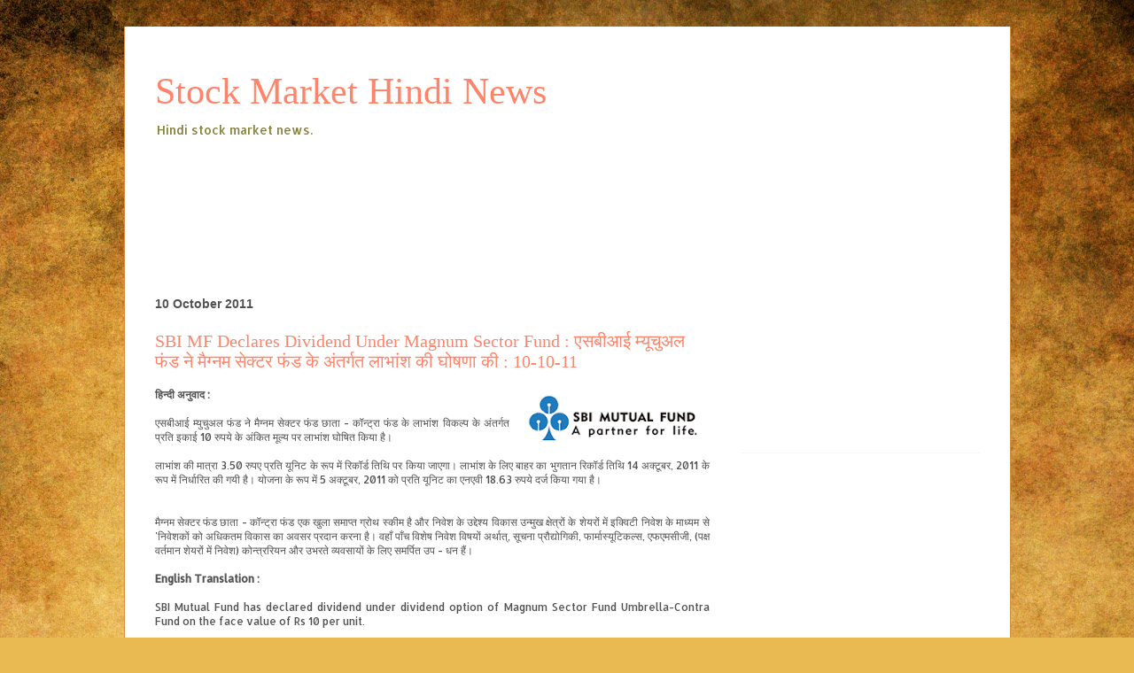

--- FILE ---
content_type: text/html; charset=UTF-8
request_url: http://hindi-stock-news.indian-commodity.com/2011/10/sbi-mf-declares-dividend-under-magnum.html
body_size: 11329
content:
<!DOCTYPE html>
<html class='v2' dir='ltr' lang='en-IN'>
<head>
<link href='https://www.blogger.com/static/v1/widgets/335934321-css_bundle_v2.css' rel='stylesheet' type='text/css'/>
<meta content='width=1100' name='viewport'/>
<meta content='text/html; charset=UTF-8' http-equiv='Content-Type'/>
<meta content='blogger' name='generator'/>
<link href='http://hindi-stock-news.indian-commodity.com/favicon.ico' rel='icon' type='image/x-icon'/>
<link href='http://hindi-stock-news.indian-commodity.com/2011/10/sbi-mf-declares-dividend-under-magnum.html' rel='canonical'/>
<link rel="alternate" type="application/atom+xml" title="Stock Market Hindi News - Atom" href="http://hindi-stock-news.indian-commodity.com/feeds/posts/default" />
<link rel="alternate" type="application/rss+xml" title="Stock Market Hindi News - RSS" href="http://hindi-stock-news.indian-commodity.com/feeds/posts/default?alt=rss" />
<link rel="service.post" type="application/atom+xml" title="Stock Market Hindi News - Atom" href="https://www.blogger.com/feeds/5088881221705991388/posts/default" />

<link rel="alternate" type="application/atom+xml" title="Stock Market Hindi News - Atom" href="http://hindi-stock-news.indian-commodity.com/feeds/3219157746145523524/comments/default" />
<!--Can't find substitution for tag [blog.ieCssRetrofitLinks]-->
<link href='https://blogger.googleusercontent.com/img/b/R29vZ2xl/AVvXsEghGPQtlD40e97P_bMpe6lytJ6BmPyJN5hk-DWx8YMoMHfL4A6MCBVnZ7idodbUKPpro1ab5zU3Eh5gQzVJILTT417Wu5pO9lOlWzTJVxhO_Hhg_KNDEzt6K35TUZmxPgXVw4m3CoPNFA/s200/sbi-mutual-fund.gif' rel='image_src'/>
<meta content='http://hindi-stock-news.indian-commodity.com/2011/10/sbi-mf-declares-dividend-under-magnum.html' property='og:url'/>
<meta content='SBI MF Declares Dividend Under Magnum Sector Fund : एसबीआई म्यूचुअल फंड ने मैग्नम सेक्टर फंड के अंतर्गत लाभांश की घोषणा की : 10-10-11' property='og:title'/>
<meta content='हिन्दी अनुवाद : एसबीआई  म्युचुअल  फंड  ने  मैग्नम  सेक्टर  फंड  छाता  - कॉन्ट्रा  फंड  के  लाभांश  विकल्प  के  अंतर्गत  प्रति  इकाई  10 रुपय...' property='og:description'/>
<meta content='https://blogger.googleusercontent.com/img/b/R29vZ2xl/AVvXsEghGPQtlD40e97P_bMpe6lytJ6BmPyJN5hk-DWx8YMoMHfL4A6MCBVnZ7idodbUKPpro1ab5zU3Eh5gQzVJILTT417Wu5pO9lOlWzTJVxhO_Hhg_KNDEzt6K35TUZmxPgXVw4m3CoPNFA/w1200-h630-p-k-no-nu/sbi-mutual-fund.gif' property='og:image'/>
<title>Stock Market Hindi News: SBI MF Declares Dividend Under Magnum Sector Fund : एसब&#2368;आई म&#2381;य&#2370;च&#2369;अल फ&#2306;ड न&#2375; म&#2376;ग&#2381;नम स&#2375;क&#2381;टर फ&#2306;ड क&#2375; अ&#2306;तर&#2381;गत ल&#2366;भ&#2366;&#2306;श क&#2368; घ&#2379;षण&#2366; क&#2368; : 10-10-11</title>
<style type='text/css'>@font-face{font-family:'Allerta';font-style:normal;font-weight:400;font-display:swap;src:url(//fonts.gstatic.com/s/allerta/v19/TwMO-IAHRlkbx940YnYXSCiN9uc.woff2)format('woff2');unicode-range:U+0000-00FF,U+0131,U+0152-0153,U+02BB-02BC,U+02C6,U+02DA,U+02DC,U+0304,U+0308,U+0329,U+2000-206F,U+20AC,U+2122,U+2191,U+2193,U+2212,U+2215,U+FEFF,U+FFFD;}</style>
<style id='page-skin-1' type='text/css'><!--
/*
-----------------------------------------------
Blogger Template Style
Name:     Ethereal
Designer: Jason Morrow
URL:      jasonmorrow.etsy.com
----------------------------------------------- */
/* Content
----------------------------------------------- */
body {
font: normal normal 12px Allerta;
color: #525252;
background: #e9ba52 url(//themes.googleusercontent.com/image?id=0BwVBOzw_-hbMN2IwNWVhMDktYzNlYy00MGY2LWI5MTYtMTQ2ZTRkMmI3YTE1) repeat fixed top center /* Credit: mammuth (http://www.istockphoto.com/googleimages.php?id=10364914&platform=blogger) */;
}
html body .content-outer {
min-width: 0;
max-width: 100%;
width: 100%;
}
a:link {
text-decoration: none;
color: #4c5435;
}
a:visited {
text-decoration: none;
color: #3c4387;
}
a:hover {
text-decoration: underline;
color: #2f86be;
}
.main-inner {
padding-top: 15px;
}
.body-fauxcolumn-outer {
background: transparent none repeat-x scroll top center;
}
.content-fauxcolumns .fauxcolumn-inner {
background: #ffffff none repeat-x scroll top left;
border-left: 1px solid #d58e3e;
border-right: 1px solid #d58e3e;
}
/* Flexible Background
----------------------------------------------- */
.content-fauxcolumn-outer .fauxborder-left {
width: 100%;
padding-left: 0;
margin-left: -0;
background-color: transparent;
background-image: none;
background-repeat: no-repeat;
background-position: left top;
}
.content-fauxcolumn-outer .fauxborder-right {
margin-right: -0;
width: 0;
background-color: transparent;
background-image: none;
background-repeat: no-repeat;
background-position: right top;
}
/* Columns
----------------------------------------------- */
.content-inner {
padding: 0;
}
/* Header
----------------------------------------------- */
.header-inner {
padding: 27px 0 3px;
}
.header-inner .section {
margin: 0 35px;
}
.Header h1 {
font: normal normal 42px Times, 'Times New Roman', FreeSerif, serif;
color: #ff846a;
}
.Header h1 a {
color: #ff846a;
}
.Header .description {
font-size: 115%;
color: #877f3c;
}
.header-inner .Header .titlewrapper,
.header-inner .Header .descriptionwrapper {
padding-left: 0;
padding-right: 0;
margin-bottom: 0;
}
/* Tabs
----------------------------------------------- */
.tabs-outer {
position: relative;
background: transparent;
}
.tabs-cap-top, .tabs-cap-bottom {
position: absolute;
width: 100%;
}
.tabs-cap-bottom {
bottom: 0;
}
.tabs-inner {
padding: 0;
}
.tabs-inner .section {
margin: 0 35px;
}
*+html body .tabs-inner .widget li {
padding: 1px;
}
.PageList {
border-bottom: 1px solid #eddc83;
}
.tabs-inner .widget li.selected a,
.tabs-inner .widget li a:hover {
position: relative;
-moz-border-radius-topleft: 5px;
-moz-border-radius-topright: 5px;
-webkit-border-top-left-radius: 5px;
-webkit-border-top-right-radius: 5px;
-goog-ms-border-top-left-radius: 5px;
-goog-ms-border-top-right-radius: 5px;
border-top-left-radius: 5px;
border-top-right-radius: 5px;
background: #ebc57a none ;
color: #4c5435;
}
.tabs-inner .widget li a {
display: inline-block;
margin: 0;
margin-right: 1px;
padding: .65em 1.5em;
font: normal normal 12px Arial, Tahoma, Helvetica, FreeSans, sans-serif;
color: #4c5435;
background-color: #ffe6af;
-moz-border-radius-topleft: 5px;
-moz-border-radius-topright: 5px;
-webkit-border-top-left-radius: 5px;
-webkit-border-top-right-radius: 5px;
-goog-ms-border-top-left-radius: 5px;
-goog-ms-border-top-right-radius: 5px;
border-top-left-radius: 5px;
border-top-right-radius: 5px;
}
/* Headings
----------------------------------------------- */
h2 {
font: normal bold 14px Verdana, Geneva, sans-serif;
color: #525252;
}
/* Widgets
----------------------------------------------- */
.main-inner .column-left-inner {
padding: 0 0 0 20px;
}
.main-inner .column-left-inner .section {
margin-right: 0;
}
.main-inner .column-right-inner {
padding: 0 20px 0 0;
}
.main-inner .column-right-inner .section {
margin-left: 0;
}
.main-inner .section {
padding: 0;
}
.main-inner .widget {
padding: 0 0 15px;
margin: 20px 0;
border-bottom: 1px solid #f6f6f6;
}
.main-inner .widget h2 {
margin: 0;
padding: .6em 0 .5em;
}
.footer-inner .widget h2 {
padding: 0 0 .4em;
}
.main-inner .widget h2 + div, .footer-inner .widget h2 + div {
padding-top: 15px;
}
.main-inner .widget .widget-content {
margin: 0;
padding: 15px 0 0;
}
.main-inner .widget ul, .main-inner .widget #ArchiveList ul.flat {
margin: -15px -15px -15px;
padding: 0;
list-style: none;
}
.main-inner .sidebar .widget h2 {
border-bottom: 1px solid transparent;
}
.main-inner .widget #ArchiveList {
margin: -15px 0 0;
}
.main-inner .widget ul li, .main-inner .widget #ArchiveList ul.flat li {
padding: .5em 15px;
text-indent: 0;
}
.main-inner .widget #ArchiveList ul li {
padding-top: .25em;
padding-bottom: .25em;
}
.main-inner .widget ul li:first-child, .main-inner .widget #ArchiveList ul.flat li:first-child {
border-top: none;
}
.main-inner .widget ul li:last-child, .main-inner .widget #ArchiveList ul.flat li:last-child {
border-bottom: none;
}
.main-inner .widget .post-body ul {
padding: 0 2.5em;
margin: .5em 0;
list-style: disc;
}
.main-inner .widget .post-body ul li {
padding: 0.25em 0;
margin-bottom: .25em;
color: #525252;
border: none;
}
.footer-inner .widget ul {
padding: 0;
list-style: none;
}
.widget .zippy {
color: #525252;
}
/* Posts
----------------------------------------------- */
.main.section {
margin: 0 20px;
}
body .main-inner .Blog {
padding: 0;
background-color: transparent;
border: none;
}
.main-inner .widget h2.date-header {
border-bottom: 1px solid transparent;
}
.date-outer {
position: relative;
margin: 15px 0 20px;
}
.date-outer:first-child {
margin-top: 0;
}
.date-posts {
clear: both;
}
.post-outer, .inline-ad {
border-bottom: 1px solid #f6f6f6;
padding: 30px 0;
}
.post-outer {
padding-bottom: 10px;
}
.post-outer:first-child {
padding-top: 0;
border-top: none;
}
.post-outer:last-child, .inline-ad:last-child {
border-bottom: none;
}
.post-body img {
padding: 8px;
}
h3.post-title, h4 {
font: normal normal 20px Times, Times New Roman, serif;
color: #ff846a;
}
h3.post-title a {
font: normal normal 20px Times, Times New Roman, serif;
color: #ff846a;
text-decoration: none;
}
h3.post-title a:hover {
color: #2f86be;
text-decoration: underline;
}
.post-header {
margin: 0 0 1.5em;
}
.post-body {
line-height: 1.4;
}
.post-footer {
margin: 1.5em 0 0;
}
#blog-pager {
padding: 15px;
}
.blog-feeds, .post-feeds {
margin: 1em 0;
text-align: center;
}
.post-outer .comments {
margin-top: 2em;
}
/* Comments
----------------------------------------------- */
.comments .comments-content .icon.blog-author {
background-repeat: no-repeat;
background-image: url([data-uri]);
}
.comments .comments-content .loadmore a {
background: #ffffff none repeat-x scroll top left;
}
.comments .comments-content .loadmore a {
border-top: 1px solid transparent;
border-bottom: 1px solid transparent;
}
.comments .comment-thread.inline-thread {
background: #ffffff none repeat-x scroll top left;
}
.comments .continue {
border-top: 2px solid transparent;
}
/* Footer
----------------------------------------------- */
.footer-inner {
padding: 30px 0;
overflow: hidden;
}
/* Mobile
----------------------------------------------- */
body.mobile  {
background-size: auto
}
.mobile .body-fauxcolumn-outer {
background: ;
}
.mobile .content-fauxcolumns .fauxcolumn-inner {
opacity: 0.75;
}
.mobile .content-fauxcolumn-outer .fauxborder-right {
margin-right: 0;
}
.mobile-link-button {
background-color: #ebc57a;
}
.mobile-link-button a:link, .mobile-link-button a:visited {
color: #4c5435;
}
.mobile-index-contents {
color: #444444;
}
.mobile .body-fauxcolumn-outer {
background-size: 100% auto;
}
.mobile .mobile-date-outer {
border-bottom: transparent;
}
.mobile .PageList {
border-bottom: none;
}
.mobile .tabs-inner .section {
margin: 0;
}
.mobile .tabs-inner .PageList .widget-content {
background: #ebc57a none;
color: #4c5435;
}
.mobile .tabs-inner .PageList .widget-content .pagelist-arrow {
border-left: 1px solid #4c5435;
}
.mobile .footer-inner {
overflow: visible;
}
body.mobile .AdSense {
margin: 0 -10px;
}

--></style>
<style id='template-skin-1' type='text/css'><!--
body {
min-width: 1001px;
}
.content-outer, .content-fauxcolumn-outer, .region-inner {
min-width: 1001px;
max-width: 1001px;
_width: 1001px;
}
.main-inner .columns {
padding-left: 0px;
padding-right: 305px;
}
.main-inner .fauxcolumn-center-outer {
left: 0px;
right: 305px;
/* IE6 does not respect left and right together */
_width: expression(this.parentNode.offsetWidth -
parseInt("0px") -
parseInt("305px") + 'px');
}
.main-inner .fauxcolumn-left-outer {
width: 0px;
}
.main-inner .fauxcolumn-right-outer {
width: 305px;
}
.main-inner .column-left-outer {
width: 0px;
right: 100%;
margin-left: -0px;
}
.main-inner .column-right-outer {
width: 305px;
margin-right: -305px;
}
#layout {
min-width: 0;
}
#layout .content-outer {
min-width: 0;
width: 800px;
}
#layout .region-inner {
min-width: 0;
width: auto;
}
body#layout div.add_widget {
padding: 8px;
}
body#layout div.add_widget a {
margin-left: 32px;
}
--></style>
<style>
    body {background-image:url(\/\/themes.googleusercontent.com\/image?id=0BwVBOzw_-hbMN2IwNWVhMDktYzNlYy00MGY2LWI5MTYtMTQ2ZTRkMmI3YTE1);}
    
@media (max-width: 200px) { body {background-image:url(\/\/themes.googleusercontent.com\/image?id=0BwVBOzw_-hbMN2IwNWVhMDktYzNlYy00MGY2LWI5MTYtMTQ2ZTRkMmI3YTE1&options=w200);}}
@media (max-width: 400px) and (min-width: 201px) { body {background-image:url(\/\/themes.googleusercontent.com\/image?id=0BwVBOzw_-hbMN2IwNWVhMDktYzNlYy00MGY2LWI5MTYtMTQ2ZTRkMmI3YTE1&options=w400);}}
@media (max-width: 800px) and (min-width: 401px) { body {background-image:url(\/\/themes.googleusercontent.com\/image?id=0BwVBOzw_-hbMN2IwNWVhMDktYzNlYy00MGY2LWI5MTYtMTQ2ZTRkMmI3YTE1&options=w800);}}
@media (max-width: 1200px) and (min-width: 801px) { body {background-image:url(\/\/themes.googleusercontent.com\/image?id=0BwVBOzw_-hbMN2IwNWVhMDktYzNlYy00MGY2LWI5MTYtMTQ2ZTRkMmI3YTE1&options=w1200);}}
/* Last tag covers anything over one higher than the previous max-size cap. */
@media (min-width: 1201px) { body {background-image:url(\/\/themes.googleusercontent.com\/image?id=0BwVBOzw_-hbMN2IwNWVhMDktYzNlYy00MGY2LWI5MTYtMTQ2ZTRkMmI3YTE1&options=w1600);}}
  </style>
<link href='https://www.blogger.com/dyn-css/authorization.css?targetBlogID=5088881221705991388&amp;zx=b276b422-3745-4f77-9ed0-1f3cb56c0436' media='none' onload='if(media!=&#39;all&#39;)media=&#39;all&#39;' rel='stylesheet'/><noscript><link href='https://www.blogger.com/dyn-css/authorization.css?targetBlogID=5088881221705991388&amp;zx=b276b422-3745-4f77-9ed0-1f3cb56c0436' rel='stylesheet'/></noscript>
<meta name='google-adsense-platform-account' content='ca-host-pub-1556223355139109'/>
<meta name='google-adsense-platform-domain' content='blogspot.com'/>

<!-- data-ad-client=ca-pub-5053228192485256 -->

</head>
<body class='loading variant-leaves1'>
<div class='navbar no-items section' id='navbar' name='Navbar'>
</div>
<div class='body-fauxcolumns'>
<div class='fauxcolumn-outer body-fauxcolumn-outer'>
<div class='cap-top'>
<div class='cap-left'></div>
<div class='cap-right'></div>
</div>
<div class='fauxborder-left'>
<div class='fauxborder-right'></div>
<div class='fauxcolumn-inner'>
</div>
</div>
<div class='cap-bottom'>
<div class='cap-left'></div>
<div class='cap-right'></div>
</div>
</div>
</div>
<div class='content'>
<div class='content-fauxcolumns'>
<div class='fauxcolumn-outer content-fauxcolumn-outer'>
<div class='cap-top'>
<div class='cap-left'></div>
<div class='cap-right'></div>
</div>
<div class='fauxborder-left'>
<div class='fauxborder-right'></div>
<div class='fauxcolumn-inner'>
</div>
</div>
<div class='cap-bottom'>
<div class='cap-left'></div>
<div class='cap-right'></div>
</div>
</div>
</div>
<div class='content-outer'>
<div class='content-cap-top cap-top'>
<div class='cap-left'></div>
<div class='cap-right'></div>
</div>
<div class='fauxborder-left content-fauxborder-left'>
<div class='fauxborder-right content-fauxborder-right'></div>
<div class='content-inner'>
<header>
<div class='header-outer'>
<div class='header-cap-top cap-top'>
<div class='cap-left'></div>
<div class='cap-right'></div>
</div>
<div class='fauxborder-left header-fauxborder-left'>
<div class='fauxborder-right header-fauxborder-right'></div>
<div class='region-inner header-inner'>
<div class='header section' id='header' name='Header'><div class='widget Header' data-version='1' id='Header1'>
<div id='header-inner'>
<div class='titlewrapper'>
<h1 class='title'>
<a href='http://hindi-stock-news.indian-commodity.com/'>
Stock Market Hindi News
</a>
</h1>
</div>
<div class='descriptionwrapper'>
<p class='description'><span>Hindi stock market news.</span></p>
</div>
</div>
</div></div>
</div>
</div>
<div class='header-cap-bottom cap-bottom'>
<div class='cap-left'></div>
<div class='cap-right'></div>
</div>
</div>
</header>
<div class='tabs-outer'>
<div class='tabs-cap-top cap-top'>
<div class='cap-left'></div>
<div class='cap-right'></div>
</div>
<div class='fauxborder-left tabs-fauxborder-left'>
<div class='fauxborder-right tabs-fauxborder-right'></div>
<div class='region-inner tabs-inner'>
<div class='tabs section' id='crosscol' name='Cross-column'><div class='widget AdSense' data-version='1' id='AdSense2'>
<div class='widget-content'>
<script type="text/javascript"><!--
google_ad_client="pub-5053228192485256";
google_ad_host="pub-1556223355139109";
google_ad_width=728;
google_ad_height=90;
google_ad_format="728x90_as";
google_ad_type="text_image";
google_ad_host_channel="0001+S0013+L0005";
google_color_border="FFFFFF";
google_color_bg="FFFFFF";
google_color_link="333333";
google_color_url="4D469C";
google_color_text="666666";
//--></script>
<script type="text/javascript"
  src="http://pagead2.googlesyndication.com/pagead/show_ads.js">
</script>
<div class='clear'></div>
</div>
</div></div>
<div class='tabs section' id='crosscol-overflow' name='Cross-Column 2'><div class='widget AdSense' data-version='1' id='AdSense3'>
<div class='widget-content'>
<script type="text/javascript"><!--
google_ad_client="pub-5053228192485256";
google_ad_host="pub-1556223355139109";
google_ad_width=728;
google_ad_height=15;
google_ad_format="728x15_0ads_al_s";
google_ad_host_channel="0001+S0020+L0001";
google_color_border="FFFFFF";
google_color_bg="FFFFFF";
google_color_link="525252";
google_color_url="4C5435";
google_color_text="525252";
//--></script>
<script type="text/javascript"
  src="http://pagead2.googlesyndication.com/pagead/show_ads.js">
</script>
<div class='clear'></div>
</div>
</div></div>
</div>
</div>
<div class='tabs-cap-bottom cap-bottom'>
<div class='cap-left'></div>
<div class='cap-right'></div>
</div>
</div>
<div class='main-outer'>
<div class='main-cap-top cap-top'>
<div class='cap-left'></div>
<div class='cap-right'></div>
</div>
<div class='fauxborder-left main-fauxborder-left'>
<div class='fauxborder-right main-fauxborder-right'></div>
<div class='region-inner main-inner'>
<div class='columns fauxcolumns'>
<div class='fauxcolumn-outer fauxcolumn-center-outer'>
<div class='cap-top'>
<div class='cap-left'></div>
<div class='cap-right'></div>
</div>
<div class='fauxborder-left'>
<div class='fauxborder-right'></div>
<div class='fauxcolumn-inner'>
</div>
</div>
<div class='cap-bottom'>
<div class='cap-left'></div>
<div class='cap-right'></div>
</div>
</div>
<div class='fauxcolumn-outer fauxcolumn-left-outer'>
<div class='cap-top'>
<div class='cap-left'></div>
<div class='cap-right'></div>
</div>
<div class='fauxborder-left'>
<div class='fauxborder-right'></div>
<div class='fauxcolumn-inner'>
</div>
</div>
<div class='cap-bottom'>
<div class='cap-left'></div>
<div class='cap-right'></div>
</div>
</div>
<div class='fauxcolumn-outer fauxcolumn-right-outer'>
<div class='cap-top'>
<div class='cap-left'></div>
<div class='cap-right'></div>
</div>
<div class='fauxborder-left'>
<div class='fauxborder-right'></div>
<div class='fauxcolumn-inner'>
</div>
</div>
<div class='cap-bottom'>
<div class='cap-left'></div>
<div class='cap-right'></div>
</div>
</div>
<!-- corrects IE6 width calculation -->
<div class='columns-inner'>
<div class='column-center-outer'>
<div class='column-center-inner'>
<div class='main section' id='main' name='Main'><div class='widget Blog' data-version='1' id='Blog1'>
<div class='blog-posts hfeed'>

          <div class="date-outer">
        
<h2 class='date-header'><span>10 October 2011</span></h2>

          <div class="date-posts">
        
<div class='post-outer'>
<div class='post hentry uncustomized-post-template' itemprop='blogPost' itemscope='itemscope' itemtype='http://schema.org/BlogPosting'>
<meta content='https://blogger.googleusercontent.com/img/b/R29vZ2xl/AVvXsEghGPQtlD40e97P_bMpe6lytJ6BmPyJN5hk-DWx8YMoMHfL4A6MCBVnZ7idodbUKPpro1ab5zU3Eh5gQzVJILTT417Wu5pO9lOlWzTJVxhO_Hhg_KNDEzt6K35TUZmxPgXVw4m3CoPNFA/s200/sbi-mutual-fund.gif' itemprop='image_url'/>
<meta content='5088881221705991388' itemprop='blogId'/>
<meta content='3219157746145523524' itemprop='postId'/>
<a name='3219157746145523524'></a>
<h3 class='post-title entry-title' itemprop='name'>
SBI MF Declares Dividend Under Magnum Sector Fund : एसब&#2368;आई म&#2381;य&#2370;च&#2369;अल फ&#2306;ड न&#2375; म&#2376;ग&#2381;नम स&#2375;क&#2381;टर फ&#2306;ड क&#2375; अ&#2306;तर&#2381;गत ल&#2366;भ&#2366;&#2306;श क&#2368; घ&#2379;षण&#2366; क&#2368; : 10-10-11
</h3>
<div class='post-header'>
<div class='post-header-line-1'></div>
</div>
<div class='post-body entry-content' id='post-body-3219157746145523524' itemprop='description articleBody'>
<a alt="SBI MF Declares Dividend Under Magnum Sector Fund" href="https://blogger.googleusercontent.com/img/b/R29vZ2xl/AVvXsEghGPQtlD40e97P_bMpe6lytJ6BmPyJN5hk-DWx8YMoMHfL4A6MCBVnZ7idodbUKPpro1ab5zU3Eh5gQzVJILTT417Wu5pO9lOlWzTJVxhO_Hhg_KNDEzt6K35TUZmxPgXVw4m3CoPNFA/s1600/sbi-mutual-fund.gif" onblur="try {parent.deselectBloggerImageGracefully();} catch(e) {}" title="SBI MF Declares Dividend Under Magnum Sector Fund"><img alt="" border="0" id="BLOGGER_PHOTO_ID_5661839151309893378" src="https://blogger.googleusercontent.com/img/b/R29vZ2xl/AVvXsEghGPQtlD40e97P_bMpe6lytJ6BmPyJN5hk-DWx8YMoMHfL4A6MCBVnZ7idodbUKPpro1ab5zU3Eh5gQzVJILTT417Wu5pO9lOlWzTJVxhO_Hhg_KNDEzt6K35TUZmxPgXVw4m3CoPNFA/s200/sbi-mutual-fund.gif" style="float: right; margin: 0pt 0pt 10px 10px; cursor: pointer; width: 200px; height: 53px;" /></a><span style="font-weight: bold;">ह&#2367;न&#2381;द&#2368; अन&#2369;व&#2366;द :</span><br /><div style="text-align: justify;"><br /><span>एसब&#2368;आई</span> <span>म&#2381;य&#2369;च&#2369;अल</span> <span>फ&#2306;ड</span> <span>न&#2375;</span> <span>म&#2376;ग&#2381;नम</span> <span>स&#2375;क&#2381;टर</span> <span>फ&#2306;ड</span> <span>छ&#2366;त&#2366;</span> - <span>क&#2377;न&#2381;ट&#2381;र&#2366;</span> <span>फ&#2306;ड</span> <span>क&#2375;</span> <span>ल&#2366;भ&#2366;&#2306;श</span> <span>व&#2367;कल&#2381;प</span> <span>क&#2375;</span> <span>अ&#2306;तर&#2381;गत</span> <span>प&#2381;रत&#2367;</span> <span>इक&#2366;ई</span> 10 <span>र&#2369;पय&#2375;</span> <span>क&#2375;</span> <span>अ&#2306;क&#2367;त</span> <span>म&#2370;ल&#2381;य</span> <span>पर</span> <span>ल&#2366;भ&#2366;&#2306;श</span> <span>घ&#2379;ष&#2367;त</span> <span>क&#2367;य&#2366;</span> <span>ह&#2376;&#2404;</span><br /><br /><span>ल&#2366;भ&#2366;&#2306;श</span> <span>क&#2368;</span> <span>म&#2366;त&#2381;र&#2366;</span> 3.50 <span>र&#2369;पए</span> <span>प&#2381;रत&#2367;</span> <span>य&#2370;न&#2367;ट</span> <span>क&#2375;</span> <span>र&#2370;प</span> <span>म&#2375;&#2306;</span> <span>र&#2367;क&#2377;र&#2381;ड</span> <span>त&#2367;थ&#2367;</span> <span>पर</span> <span>क&#2367;य&#2366;</span> <span>ज&#2366;एग&#2366;&#2404;</span> <span>ल&#2366;भ&#2366;&#2306;श</span> <span>क&#2375;</span> <span>ल&#2367;ए</span> <span>ब&#2366;हर</span> <span>क&#2366;</span> <span>भ&#2369;गत&#2366;न</span> <span>र&#2367;क&#2377;र&#2381;ड</span> <span>त&#2367;थ&#2367;</span> 14 <span>अक&#2381;ट&#2370;बर</span>, 2011 <span>क&#2375;</span> <span>र&#2370;प</span> <span>म&#2375;&#2306;</span> <span>न&#2367;र&#2381;ध&#2366;र&#2367;त</span> <span>क&#2368;</span> <span>गय&#2368;</span> <span>ह&#2376;&#2404;</span>  <span>य&#2379;जन&#2366;</span> <span>क&#2375;</span> <span>र&#2370;प</span> <span>म&#2375;&#2306;</span> 5 <span>अक&#2381;ट&#2370;बर</span>, 2011 <span>क&#2379;</span> <span>प&#2381;रत&#2367;</span> <span>य&#2370;न&#2367;ट</span> <span>क&#2366;</span> <span>एनएव&#2368;</span> 18.63 <span>र&#2369;पय&#2375;</span> <span>दर&#2381;ज</span> <span>क&#2367;य&#2366;</span> <span>गय&#2366;</span> <span>ह&#2376;&#2404;</span><br /><br /><br /><span>म&#2376;ग&#2381;नम</span> <span>स&#2375;क&#2381;टर</span> <span>फ&#2306;ड</span> <span>छ&#2366;त&#2366;</span> - <span>क&#2377;न&#2381;ट&#2381;र&#2366;</span> <span>फ&#2306;ड</span> <span>एक</span> <span>ख&#2369;ल&#2366;</span> <span>सम&#2366;प&#2381;त</span> <span>ग&#2381;र&#2379;थ</span> <span>स&#2381;क&#2368;म</span> <span>ह&#2376;</span> <span>और</span> <span>न&#2367;व&#2375;श</span> <span>क&#2375;</span> <span>उद&#2381;द&#2375;श&#2381;य</span> <span>व&#2367;क&#2366;स</span> <span>उन&#2381;म&#2369;ख</span> <span>क&#2381;ष&#2375;त&#2381;र&#2379;&#2306;</span> <span>क&#2375;</span> <span>श&#2375;यर&#2379;&#2306;</span> <span>म&#2375;&#2306;</span> <span>इक&#2381;व&#2367;ट&#2368;</span> <span>न&#2367;व&#2375;श</span> <span>क&#2375;</span> <span>म&#2366;ध&#2381;यम</span> <span>स&#2375;</span> '<span>न&#2367;व&#2375;शक&#2379;&#2306;</span> <span>क&#2379;</span> <span>अध&#2367;कतम</span> <span>व&#2367;क&#2366;स</span> <span>क&#2366;</span> <span>अवसर</span> <span>प&#2381;रद&#2366;न</span> <span>करन&#2366;</span> <span>ह&#2376;&#2404;</span> <span>वह&#2366;&#2305;</span> <span>प&#2366;&#2305;च</span> <span>व&#2367;श&#2375;ष</span> <span>न&#2367;व&#2375;श</span> <span>व&#2367;षय&#2379;&#2306;</span> <span>अर&#2381;थ&#2366;त&#2381;</span>, <span>स&#2370;चन&#2366;</span> <span>प&#2381;र&#2380;द&#2381;य&#2379;ग&#2367;क&#2368;</span>, <span>फ&#2366;र&#2381;म&#2366;स&#2381;य&#2370;ट&#2367;कल&#2381;स</span>, <span>एफएमस&#2368;ज&#2368;</span>, (<span>पक&#2381;ष</span> <span>वर&#2381;तम&#2366;न</span> <span>श&#2375;यर&#2379;&#2306;</span> <span>म&#2375;&#2306;</span> <span>न&#2367;व&#2375;श</span>) <span>क&#2379;न&#2381;त&#2381;रर&#2367;यन</span> <span>और</span> <span>उभरत&#2375;</span> <span>व&#2381;यवस&#2366;य&#2379;&#2306;</span> <span>क&#2375;</span> <span>ल&#2367;ए</span> <span>समर&#2381;प&#2367;त</span> <span>उप</span> - <span>धन</span> <span>ह&#2376;&#2306;&#2404;</span><br /><br /><span style="font-weight: bold;">English Translation :</span><br /><br />SBI Mutual Fund has declared dividend under dividend option of Magnum Sector Fund Umbrella-Contra Fund on the face value of Rs 10 per unit.<br /><br />The quantum of dividend will be Rs 3.50 per unit as on record date. The record date for the dividend pay out has been fixed as October 14, 2011. The scheme recorded NAV of Rs 18.63 per unit as on October 5, 2011.<br /><br />Magnum Sector Fund Umbrella-Contra Fund is an open ended growth scheme and the investment objective is to provide the investors' maximum growth opportunity through equity investments in stocks of growth oriented sectors. There are five sub-funds dedicated to specific investment themes viz., Information Technology, Pharmaceuticals, FMCG, Contrarian (Investment in stocks currently out of favour) and Emerging Businesses.<br /></div>
<div style='clear: both;'></div>
</div>
<div class='post-footer'>
<div class='post-footer-line post-footer-line-1'>
<span class='post-author vcard'>
</span>
<span class='post-timestamp'>
at
<meta content='http://hindi-stock-news.indian-commodity.com/2011/10/sbi-mf-declares-dividend-under-magnum.html' itemprop='url'/>
<a class='timestamp-link' href='http://hindi-stock-news.indian-commodity.com/2011/10/sbi-mf-declares-dividend-under-magnum.html' rel='bookmark' title='permanent link'><abbr class='published' itemprop='datePublished' title='2011-10-10T17:51:00+05:30'>Monday, October 10, 2011</abbr></a>
</span>
<span class='post-comment-link'>
</span>
<span class='post-icons'>
<span class='item-action'>
<a href='https://www.blogger.com/email-post/5088881221705991388/3219157746145523524' title='Email Post'>
<img alt='' class='icon-action' height='13' src='https://resources.blogblog.com/img/icon18_email.gif' width='18'/>
</a>
</span>
</span>
<div class='post-share-buttons goog-inline-block'>
<a class='goog-inline-block share-button sb-email' href='https://www.blogger.com/share-post.g?blogID=5088881221705991388&postID=3219157746145523524&target=email' target='_blank' title='Email This'><span class='share-button-link-text'>Email This</span></a><a class='goog-inline-block share-button sb-blog' href='https://www.blogger.com/share-post.g?blogID=5088881221705991388&postID=3219157746145523524&target=blog' onclick='window.open(this.href, "_blank", "height=270,width=475"); return false;' target='_blank' title='BlogThis!'><span class='share-button-link-text'>BlogThis!</span></a><a class='goog-inline-block share-button sb-twitter' href='https://www.blogger.com/share-post.g?blogID=5088881221705991388&postID=3219157746145523524&target=twitter' target='_blank' title='Share to X'><span class='share-button-link-text'>Share to X</span></a><a class='goog-inline-block share-button sb-facebook' href='https://www.blogger.com/share-post.g?blogID=5088881221705991388&postID=3219157746145523524&target=facebook' onclick='window.open(this.href, "_blank", "height=430,width=640"); return false;' target='_blank' title='Share to Facebook'><span class='share-button-link-text'>Share to Facebook</span></a><a class='goog-inline-block share-button sb-pinterest' href='https://www.blogger.com/share-post.g?blogID=5088881221705991388&postID=3219157746145523524&target=pinterest' target='_blank' title='Share to Pinterest'><span class='share-button-link-text'>Share to Pinterest</span></a>
</div>
</div>
<div class='post-footer-line post-footer-line-2'>
<span class='post-labels'>
Labels:
<a href='http://hindi-stock-news.indian-commodity.com/search/label/Mutual-Funds' rel='tag'>Mutual-Funds</a>
</span>
</div>
<div class='post-footer-line post-footer-line-3'>
<span class='post-location'>
</span>
</div>
</div>
</div>
<div class='comments' id='comments'>
<a name='comments'></a>
<h4>No comments:</h4>
<div id='Blog1_comments-block-wrapper'>
<dl class='avatar-comment-indent' id='comments-block'>
</dl>
</div>
<p class='comment-footer'>
<div class='comment-form'>
<a name='comment-form'></a>
<h4 id='comment-post-message'>Post a Comment</h4>
<p>
</p>
<a href='https://www.blogger.com/comment/frame/5088881221705991388?po=3219157746145523524&hl=en-IN&saa=85391&origin=http://hindi-stock-news.indian-commodity.com' id='comment-editor-src'></a>
<iframe allowtransparency='true' class='blogger-iframe-colorize blogger-comment-from-post' frameborder='0' height='410px' id='comment-editor' name='comment-editor' src='' width='100%'></iframe>
<script src='https://www.blogger.com/static/v1/jsbin/2830521187-comment_from_post_iframe.js' type='text/javascript'></script>
<script type='text/javascript'>
      BLOG_CMT_createIframe('https://www.blogger.com/rpc_relay.html');
    </script>
</div>
</p>
</div>
</div>

        </div></div>
      
</div>
<div class='blog-pager' id='blog-pager'>
<span id='blog-pager-newer-link'>
<a class='blog-pager-newer-link' href='http://hindi-stock-news.indian-commodity.com/2011/10/care-reaffirms-rating-of-sambhaav.html' id='Blog1_blog-pager-newer-link' title='Newer Post'>Newer Post</a>
</span>
<span id='blog-pager-older-link'>
<a class='blog-pager-older-link' href='http://hindi-stock-news.indian-commodity.com/2011/10/dlf-allots-equity-share-10-10-11.html' id='Blog1_blog-pager-older-link' title='Older Post'>Older Post</a>
</span>
<a class='home-link' href='http://hindi-stock-news.indian-commodity.com/'>Home</a>
</div>
<div class='clear'></div>
<div class='post-feeds'>
<div class='feed-links'>
Subscribe to:
<a class='feed-link' href='http://hindi-stock-news.indian-commodity.com/feeds/3219157746145523524/comments/default' target='_blank' type='application/atom+xml'>Post Comments (Atom)</a>
</div>
</div>
</div></div>
</div>
</div>
<div class='column-left-outer'>
<div class='column-left-inner'>
<aside>
</aside>
</div>
</div>
<div class='column-right-outer'>
<div class='column-right-inner'>
<aside>
<div class='sidebar section' id='sidebar-right-1'><div class='widget HTML' data-version='1' id='HTML1'>
<div class='widget-content'>
<iframe src="http://indian-commodity.com/sensex.aspx" height="150" width="250" frameborder=0 scrolling=no></iframe>
</div>
<div class='clear'></div>
</div><div class='widget AdSense' data-version='1' id='AdSense1'>
<div class='widget-content'>
<script type="text/javascript"><!--
google_ad_client="pub-5053228192485256";
google_ad_host="pub-1556223355139109";
google_ad_width=300;
google_ad_height=250;
google_ad_format="300x250_as";
google_ad_type="text";
google_ad_host_channel="0001+S0009+L0001";
google_color_border="FFFFFF";
google_color_bg="FFFFFF";
google_color_link="E3A327";
google_color_url="627349";
google_color_text="666666";
//--></script>
<script type="text/javascript"
  src="http://pagead2.googlesyndication.com/pagead/show_ads.js">
</script>
<div class='clear'></div>
</div>
</div><div class='widget BlogArchive' data-version='1' id='BlogArchive1'>
<h2>All News</h2>
<div class='widget-content'>
<div id='ArchiveList'>
<div id='BlogArchive1_ArchiveList'>
<ul class='hierarchy'>
<li class='archivedate collapsed'>
<a class='toggle' href='javascript:void(0)'>
<span class='zippy'>

        &#9658;&#160;
      
</span>
</a>
<a class='post-count-link' href='http://hindi-stock-news.indian-commodity.com/2012/'>
2012
</a>
<span class='post-count' dir='ltr'>(198)</span>
<ul class='hierarchy'>
<li class='archivedate collapsed'>
<a class='post-count-link' href='http://hindi-stock-news.indian-commodity.com/2012/06/'>
June
</a>
<span class='post-count' dir='ltr'>(7)</span>
</li>
</ul>
<ul class='hierarchy'>
<li class='archivedate collapsed'>
<a class='post-count-link' href='http://hindi-stock-news.indian-commodity.com/2012/05/'>
May
</a>
<span class='post-count' dir='ltr'>(12)</span>
</li>
</ul>
<ul class='hierarchy'>
<li class='archivedate collapsed'>
<a class='post-count-link' href='http://hindi-stock-news.indian-commodity.com/2012/04/'>
April
</a>
<span class='post-count' dir='ltr'>(43)</span>
</li>
</ul>
<ul class='hierarchy'>
<li class='archivedate collapsed'>
<a class='post-count-link' href='http://hindi-stock-news.indian-commodity.com/2012/03/'>
March
</a>
<span class='post-count' dir='ltr'>(51)</span>
</li>
</ul>
<ul class='hierarchy'>
<li class='archivedate collapsed'>
<a class='post-count-link' href='http://hindi-stock-news.indian-commodity.com/2012/02/'>
February
</a>
<span class='post-count' dir='ltr'>(42)</span>
</li>
</ul>
<ul class='hierarchy'>
<li class='archivedate collapsed'>
<a class='post-count-link' href='http://hindi-stock-news.indian-commodity.com/2012/01/'>
January
</a>
<span class='post-count' dir='ltr'>(43)</span>
</li>
</ul>
</li>
</ul>
<ul class='hierarchy'>
<li class='archivedate expanded'>
<a class='toggle' href='javascript:void(0)'>
<span class='zippy toggle-open'>

        &#9660;&#160;
      
</span>
</a>
<a class='post-count-link' href='http://hindi-stock-news.indian-commodity.com/2011/'>
2011
</a>
<span class='post-count' dir='ltr'>(995)</span>
<ul class='hierarchy'>
<li class='archivedate collapsed'>
<a class='post-count-link' href='http://hindi-stock-news.indian-commodity.com/2011/12/'>
December
</a>
<span class='post-count' dir='ltr'>(46)</span>
</li>
</ul>
<ul class='hierarchy'>
<li class='archivedate collapsed'>
<a class='post-count-link' href='http://hindi-stock-news.indian-commodity.com/2011/11/'>
November
</a>
<span class='post-count' dir='ltr'>(130)</span>
</li>
</ul>
<ul class='hierarchy'>
<li class='archivedate expanded'>
<a class='post-count-link' href='http://hindi-stock-news.indian-commodity.com/2011/10/'>
October
</a>
<span class='post-count' dir='ltr'>(203)</span>
</li>
</ul>
<ul class='hierarchy'>
<li class='archivedate collapsed'>
<a class='post-count-link' href='http://hindi-stock-news.indian-commodity.com/2011/09/'>
September
</a>
<span class='post-count' dir='ltr'>(274)</span>
</li>
</ul>
<ul class='hierarchy'>
<li class='archivedate collapsed'>
<a class='post-count-link' href='http://hindi-stock-news.indian-commodity.com/2011/08/'>
August
</a>
<span class='post-count' dir='ltr'>(66)</span>
</li>
</ul>
<ul class='hierarchy'>
<li class='archivedate collapsed'>
<a class='post-count-link' href='http://hindi-stock-news.indian-commodity.com/2011/07/'>
July
</a>
<span class='post-count' dir='ltr'>(46)</span>
</li>
</ul>
<ul class='hierarchy'>
<li class='archivedate collapsed'>
<a class='post-count-link' href='http://hindi-stock-news.indian-commodity.com/2011/06/'>
June
</a>
<span class='post-count' dir='ltr'>(24)</span>
</li>
</ul>
<ul class='hierarchy'>
<li class='archivedate collapsed'>
<a class='post-count-link' href='http://hindi-stock-news.indian-commodity.com/2011/05/'>
May
</a>
<span class='post-count' dir='ltr'>(38)</span>
</li>
</ul>
<ul class='hierarchy'>
<li class='archivedate collapsed'>
<a class='post-count-link' href='http://hindi-stock-news.indian-commodity.com/2011/04/'>
April
</a>
<span class='post-count' dir='ltr'>(43)</span>
</li>
</ul>
<ul class='hierarchy'>
<li class='archivedate collapsed'>
<a class='post-count-link' href='http://hindi-stock-news.indian-commodity.com/2011/03/'>
March
</a>
<span class='post-count' dir='ltr'>(42)</span>
</li>
</ul>
<ul class='hierarchy'>
<li class='archivedate collapsed'>
<a class='post-count-link' href='http://hindi-stock-news.indian-commodity.com/2011/02/'>
February
</a>
<span class='post-count' dir='ltr'>(43)</span>
</li>
</ul>
<ul class='hierarchy'>
<li class='archivedate collapsed'>
<a class='post-count-link' href='http://hindi-stock-news.indian-commodity.com/2011/01/'>
January
</a>
<span class='post-count' dir='ltr'>(40)</span>
</li>
</ul>
</li>
</ul>
<ul class='hierarchy'>
<li class='archivedate collapsed'>
<a class='toggle' href='javascript:void(0)'>
<span class='zippy'>

        &#9658;&#160;
      
</span>
</a>
<a class='post-count-link' href='http://hindi-stock-news.indian-commodity.com/2010/'>
2010
</a>
<span class='post-count' dir='ltr'>(580)</span>
<ul class='hierarchy'>
<li class='archivedate collapsed'>
<a class='post-count-link' href='http://hindi-stock-news.indian-commodity.com/2010/12/'>
December
</a>
<span class='post-count' dir='ltr'>(44)</span>
</li>
</ul>
<ul class='hierarchy'>
<li class='archivedate collapsed'>
<a class='post-count-link' href='http://hindi-stock-news.indian-commodity.com/2010/11/'>
November
</a>
<span class='post-count' dir='ltr'>(41)</span>
</li>
</ul>
<ul class='hierarchy'>
<li class='archivedate collapsed'>
<a class='post-count-link' href='http://hindi-stock-news.indian-commodity.com/2010/10/'>
October
</a>
<span class='post-count' dir='ltr'>(36)</span>
</li>
</ul>
<ul class='hierarchy'>
<li class='archivedate collapsed'>
<a class='post-count-link' href='http://hindi-stock-news.indian-commodity.com/2010/09/'>
September
</a>
<span class='post-count' dir='ltr'>(42)</span>
</li>
</ul>
<ul class='hierarchy'>
<li class='archivedate collapsed'>
<a class='post-count-link' href='http://hindi-stock-news.indian-commodity.com/2010/08/'>
August
</a>
<span class='post-count' dir='ltr'>(35)</span>
</li>
</ul>
<ul class='hierarchy'>
<li class='archivedate collapsed'>
<a class='post-count-link' href='http://hindi-stock-news.indian-commodity.com/2010/07/'>
July
</a>
<span class='post-count' dir='ltr'>(39)</span>
</li>
</ul>
<ul class='hierarchy'>
<li class='archivedate collapsed'>
<a class='post-count-link' href='http://hindi-stock-news.indian-commodity.com/2010/06/'>
June
</a>
<span class='post-count' dir='ltr'>(40)</span>
</li>
</ul>
<ul class='hierarchy'>
<li class='archivedate collapsed'>
<a class='post-count-link' href='http://hindi-stock-news.indian-commodity.com/2010/05/'>
May
</a>
<span class='post-count' dir='ltr'>(52)</span>
</li>
</ul>
<ul class='hierarchy'>
<li class='archivedate collapsed'>
<a class='post-count-link' href='http://hindi-stock-news.indian-commodity.com/2010/04/'>
April
</a>
<span class='post-count' dir='ltr'>(53)</span>
</li>
</ul>
<ul class='hierarchy'>
<li class='archivedate collapsed'>
<a class='post-count-link' href='http://hindi-stock-news.indian-commodity.com/2010/03/'>
March
</a>
<span class='post-count' dir='ltr'>(68)</span>
</li>
</ul>
<ul class='hierarchy'>
<li class='archivedate collapsed'>
<a class='post-count-link' href='http://hindi-stock-news.indian-commodity.com/2010/02/'>
February
</a>
<span class='post-count' dir='ltr'>(65)</span>
</li>
</ul>
<ul class='hierarchy'>
<li class='archivedate collapsed'>
<a class='post-count-link' href='http://hindi-stock-news.indian-commodity.com/2010/01/'>
January
</a>
<span class='post-count' dir='ltr'>(65)</span>
</li>
</ul>
</li>
</ul>
<ul class='hierarchy'>
<li class='archivedate collapsed'>
<a class='toggle' href='javascript:void(0)'>
<span class='zippy'>

        &#9658;&#160;
      
</span>
</a>
<a class='post-count-link' href='http://hindi-stock-news.indian-commodity.com/2009/'>
2009
</a>
<span class='post-count' dir='ltr'>(1308)</span>
<ul class='hierarchy'>
<li class='archivedate collapsed'>
<a class='post-count-link' href='http://hindi-stock-news.indian-commodity.com/2009/12/'>
December
</a>
<span class='post-count' dir='ltr'>(98)</span>
</li>
</ul>
<ul class='hierarchy'>
<li class='archivedate collapsed'>
<a class='post-count-link' href='http://hindi-stock-news.indian-commodity.com/2009/11/'>
November
</a>
<span class='post-count' dir='ltr'>(144)</span>
</li>
</ul>
<ul class='hierarchy'>
<li class='archivedate collapsed'>
<a class='post-count-link' href='http://hindi-stock-news.indian-commodity.com/2009/10/'>
October
</a>
<span class='post-count' dir='ltr'>(178)</span>
</li>
</ul>
<ul class='hierarchy'>
<li class='archivedate collapsed'>
<a class='post-count-link' href='http://hindi-stock-news.indian-commodity.com/2009/09/'>
September
</a>
<span class='post-count' dir='ltr'>(198)</span>
</li>
</ul>
<ul class='hierarchy'>
<li class='archivedate collapsed'>
<a class='post-count-link' href='http://hindi-stock-news.indian-commodity.com/2009/08/'>
August
</a>
<span class='post-count' dir='ltr'>(177)</span>
</li>
</ul>
<ul class='hierarchy'>
<li class='archivedate collapsed'>
<a class='post-count-link' href='http://hindi-stock-news.indian-commodity.com/2009/07/'>
July
</a>
<span class='post-count' dir='ltr'>(156)</span>
</li>
</ul>
<ul class='hierarchy'>
<li class='archivedate collapsed'>
<a class='post-count-link' href='http://hindi-stock-news.indian-commodity.com/2009/06/'>
June
</a>
<span class='post-count' dir='ltr'>(156)</span>
</li>
</ul>
<ul class='hierarchy'>
<li class='archivedate collapsed'>
<a class='post-count-link' href='http://hindi-stock-news.indian-commodity.com/2009/05/'>
May
</a>
<span class='post-count' dir='ltr'>(123)</span>
</li>
</ul>
<ul class='hierarchy'>
<li class='archivedate collapsed'>
<a class='post-count-link' href='http://hindi-stock-news.indian-commodity.com/2009/04/'>
April
</a>
<span class='post-count' dir='ltr'>(78)</span>
</li>
</ul>
</li>
</ul>
</div>
</div>
<div class='clear'></div>
</div>
</div></div>
<table border='0' cellpadding='0' cellspacing='0' class='section-columns columns-2'>
<tbody>
<tr>
<td class='first columns-cell'>
<div class='sidebar no-items section' id='sidebar-right-2-1'></div>
</td>
<td class='columns-cell'>
<div class='sidebar no-items section' id='sidebar-right-2-2'></div>
</td>
</tr>
</tbody>
</table>
<div class='sidebar no-items section' id='sidebar-right-3'></div>
</aside>
</div>
</div>
</div>
<div style='clear: both'></div>
<!-- columns -->
</div>
<!-- main -->
</div>
</div>
<div class='main-cap-bottom cap-bottom'>
<div class='cap-left'></div>
<div class='cap-right'></div>
</div>
</div>
<footer>
<div class='footer-outer'>
<div class='footer-cap-top cap-top'>
<div class='cap-left'></div>
<div class='cap-right'></div>
</div>
<div class='fauxborder-left footer-fauxborder-left'>
<div class='fauxborder-right footer-fauxborder-right'></div>
<div class='region-inner footer-inner'>
<div class='foot no-items section' id='footer-1'></div>
<table border='0' cellpadding='0' cellspacing='0' class='section-columns columns-2'>
<tbody>
<tr>
<td class='first columns-cell'>
<div class='foot no-items section' id='footer-2-1'></div>
</td>
<td class='columns-cell'>
<div class='foot no-items section' id='footer-2-2'></div>
</td>
</tr>
</tbody>
</table>
<!-- outside of the include in order to lock Attribution widget -->
<div class='foot section' id='footer-3' name='Footer'><div class='widget Attribution' data-version='1' id='Attribution1'>
<div class='widget-content' style='text-align: center;'>
&#169; Copyright 2011-13, Indian-Commodity   . Ethereal theme. Theme images by <a href='http://www.istockphoto.com/googleimages.php?id=10364914&platform=blogger&langregion=en_IN' target='_blank'>mammuth</a>. Powered by <a href='https://www.blogger.com' target='_blank'>Blogger</a>.
</div>
<div class='clear'></div>
</div></div>
</div>
</div>
<div class='footer-cap-bottom cap-bottom'>
<div class='cap-left'></div>
<div class='cap-right'></div>
</div>
</div>
</footer>
<!-- content -->
</div>
</div>
<div class='content-cap-bottom cap-bottom'>
<div class='cap-left'></div>
<div class='cap-right'></div>
</div>
</div>
</div>
<script type='text/javascript'>
    window.setTimeout(function() {
        document.body.className = document.body.className.replace('loading', '');
      }, 10);
  </script>

<script type="text/javascript" src="https://www.blogger.com/static/v1/widgets/2028843038-widgets.js"></script>
<script type='text/javascript'>
window['__wavt'] = 'AOuZoY693cN4wcYeEdzA-zvXbbHPQYvsgQ:1769006370850';_WidgetManager._Init('//www.blogger.com/rearrange?blogID\x3d5088881221705991388','//hindi-stock-news.indian-commodity.com/2011/10/sbi-mf-declares-dividend-under-magnum.html','5088881221705991388');
_WidgetManager._SetDataContext([{'name': 'blog', 'data': {'blogId': '5088881221705991388', 'title': 'Stock Market Hindi News', 'url': 'http://hindi-stock-news.indian-commodity.com/2011/10/sbi-mf-declares-dividend-under-magnum.html', 'canonicalUrl': 'http://hindi-stock-news.indian-commodity.com/2011/10/sbi-mf-declares-dividend-under-magnum.html', 'homepageUrl': 'http://hindi-stock-news.indian-commodity.com/', 'searchUrl': 'http://hindi-stock-news.indian-commodity.com/search', 'canonicalHomepageUrl': 'http://hindi-stock-news.indian-commodity.com/', 'blogspotFaviconUrl': 'http://hindi-stock-news.indian-commodity.com/favicon.ico', 'bloggerUrl': 'https://www.blogger.com', 'hasCustomDomain': true, 'httpsEnabled': false, 'enabledCommentProfileImages': true, 'gPlusViewType': 'FILTERED_POSTMOD', 'adultContent': false, 'analyticsAccountNumber': '', 'encoding': 'UTF-8', 'locale': 'en-IN', 'localeUnderscoreDelimited': 'en', 'languageDirection': 'ltr', 'isPrivate': false, 'isMobile': false, 'isMobileRequest': false, 'mobileClass': '', 'isPrivateBlog': false, 'isDynamicViewsAvailable': true, 'feedLinks': '\x3clink rel\x3d\x22alternate\x22 type\x3d\x22application/atom+xml\x22 title\x3d\x22Stock Market Hindi News - Atom\x22 href\x3d\x22http://hindi-stock-news.indian-commodity.com/feeds/posts/default\x22 /\x3e\n\x3clink rel\x3d\x22alternate\x22 type\x3d\x22application/rss+xml\x22 title\x3d\x22Stock Market Hindi News - RSS\x22 href\x3d\x22http://hindi-stock-news.indian-commodity.com/feeds/posts/default?alt\x3drss\x22 /\x3e\n\x3clink rel\x3d\x22service.post\x22 type\x3d\x22application/atom+xml\x22 title\x3d\x22Stock Market Hindi News - Atom\x22 href\x3d\x22https://www.blogger.com/feeds/5088881221705991388/posts/default\x22 /\x3e\n\n\x3clink rel\x3d\x22alternate\x22 type\x3d\x22application/atom+xml\x22 title\x3d\x22Stock Market Hindi News - Atom\x22 href\x3d\x22http://hindi-stock-news.indian-commodity.com/feeds/3219157746145523524/comments/default\x22 /\x3e\n', 'meTag': '', 'adsenseClientId': 'ca-pub-5053228192485256', 'adsenseHostId': 'ca-host-pub-1556223355139109', 'adsenseHasAds': true, 'adsenseAutoAds': false, 'boqCommentIframeForm': true, 'loginRedirectParam': '', 'view': '', 'dynamicViewsCommentsSrc': '//www.blogblog.com/dynamicviews/4224c15c4e7c9321/js/comments.js', 'dynamicViewsScriptSrc': '//www.blogblog.com/dynamicviews/6e0d22adcfa5abea', 'plusOneApiSrc': 'https://apis.google.com/js/platform.js', 'disableGComments': true, 'interstitialAccepted': false, 'sharing': {'platforms': [{'name': 'Get link', 'key': 'link', 'shareMessage': 'Get link', 'target': ''}, {'name': 'Facebook', 'key': 'facebook', 'shareMessage': 'Share to Facebook', 'target': 'facebook'}, {'name': 'BlogThis!', 'key': 'blogThis', 'shareMessage': 'BlogThis!', 'target': 'blog'}, {'name': 'X', 'key': 'twitter', 'shareMessage': 'Share to X', 'target': 'twitter'}, {'name': 'Pinterest', 'key': 'pinterest', 'shareMessage': 'Share to Pinterest', 'target': 'pinterest'}, {'name': 'Email', 'key': 'email', 'shareMessage': 'Email', 'target': 'email'}], 'disableGooglePlus': true, 'googlePlusShareButtonWidth': 0, 'googlePlusBootstrap': '\x3cscript type\x3d\x22text/javascript\x22\x3ewindow.___gcfg \x3d {\x27lang\x27: \x27en\x27};\x3c/script\x3e'}, 'hasCustomJumpLinkMessage': false, 'jumpLinkMessage': 'Read more', 'pageType': 'item', 'postId': '3219157746145523524', 'postImageThumbnailUrl': 'https://blogger.googleusercontent.com/img/b/R29vZ2xl/AVvXsEghGPQtlD40e97P_bMpe6lytJ6BmPyJN5hk-DWx8YMoMHfL4A6MCBVnZ7idodbUKPpro1ab5zU3Eh5gQzVJILTT417Wu5pO9lOlWzTJVxhO_Hhg_KNDEzt6K35TUZmxPgXVw4m3CoPNFA/s72-c/sbi-mutual-fund.gif', 'postImageUrl': 'https://blogger.googleusercontent.com/img/b/R29vZ2xl/AVvXsEghGPQtlD40e97P_bMpe6lytJ6BmPyJN5hk-DWx8YMoMHfL4A6MCBVnZ7idodbUKPpro1ab5zU3Eh5gQzVJILTT417Wu5pO9lOlWzTJVxhO_Hhg_KNDEzt6K35TUZmxPgXVw4m3CoPNFA/s200/sbi-mutual-fund.gif', 'pageName': 'SBI MF Declares Dividend Under Magnum Sector Fund : \u090f\u0938\u092c\u0940\u0906\u0908 \u092e\u094d\u092f\u0942\u091a\u0941\u0905\u0932 \u092b\u0902\u0921 \u0928\u0947 \u092e\u0948\u0917\u094d\u0928\u092e \u0938\u0947\u0915\u094d\u091f\u0930 \u092b\u0902\u0921 \u0915\u0947 \u0905\u0902\u0924\u0930\u094d\u0917\u0924 \u0932\u093e\u092d\u093e\u0902\u0936 \u0915\u0940 \u0918\u094b\u0937\u0923\u093e \u0915\u0940 : 10-10-11', 'pageTitle': 'Stock Market Hindi News: SBI MF Declares Dividend Under Magnum Sector Fund : \u090f\u0938\u092c\u0940\u0906\u0908 \u092e\u094d\u092f\u0942\u091a\u0941\u0905\u0932 \u092b\u0902\u0921 \u0928\u0947 \u092e\u0948\u0917\u094d\u0928\u092e \u0938\u0947\u0915\u094d\u091f\u0930 \u092b\u0902\u0921 \u0915\u0947 \u0905\u0902\u0924\u0930\u094d\u0917\u0924 \u0932\u093e\u092d\u093e\u0902\u0936 \u0915\u0940 \u0918\u094b\u0937\u0923\u093e \u0915\u0940 : 10-10-11'}}, {'name': 'features', 'data': {}}, {'name': 'messages', 'data': {'edit': 'Edit', 'linkCopiedToClipboard': 'Link copied to clipboard', 'ok': 'Ok', 'postLink': 'Post link'}}, {'name': 'template', 'data': {'name': 'Ethereal', 'localizedName': 'Ethereal', 'isResponsive': false, 'isAlternateRendering': false, 'isCustom': false, 'variant': 'leaves1', 'variantId': 'leaves1'}}, {'name': 'view', 'data': {'classic': {'name': 'classic', 'url': '?view\x3dclassic'}, 'flipcard': {'name': 'flipcard', 'url': '?view\x3dflipcard'}, 'magazine': {'name': 'magazine', 'url': '?view\x3dmagazine'}, 'mosaic': {'name': 'mosaic', 'url': '?view\x3dmosaic'}, 'sidebar': {'name': 'sidebar', 'url': '?view\x3dsidebar'}, 'snapshot': {'name': 'snapshot', 'url': '?view\x3dsnapshot'}, 'timeslide': {'name': 'timeslide', 'url': '?view\x3dtimeslide'}, 'isMobile': false, 'title': 'SBI MF Declares Dividend Under Magnum Sector Fund : \u090f\u0938\u092c\u0940\u0906\u0908 \u092e\u094d\u092f\u0942\u091a\u0941\u0905\u0932 \u092b\u0902\u0921 \u0928\u0947 \u092e\u0948\u0917\u094d\u0928\u092e \u0938\u0947\u0915\u094d\u091f\u0930 \u092b\u0902\u0921 \u0915\u0947 \u0905\u0902\u0924\u0930\u094d\u0917\u0924 \u0932\u093e\u092d\u093e\u0902\u0936 \u0915\u0940 \u0918\u094b\u0937\u0923\u093e \u0915\u0940 : 10-10-11', 'description': '\u0939\u093f\u0928\u094d\u0926\u0940 \u0905\u0928\u0941\u0935\u093e\u0926 : \u090f\u0938\u092c\u0940\u0906\u0908  \u092e\u094d\u092f\u0941\u091a\u0941\u0905\u0932  \u092b\u0902\u0921  \u0928\u0947  \u092e\u0948\u0917\u094d\u0928\u092e  \u0938\u0947\u0915\u094d\u091f\u0930  \u092b\u0902\u0921  \u091b\u093e\u0924\u093e  - \u0915\u0949\u0928\u094d\u091f\u094d\u0930\u093e  \u092b\u0902\u0921  \u0915\u0947  \u0932\u093e\u092d\u093e\u0902\u0936  \u0935\u093f\u0915\u0932\u094d\u092a  \u0915\u0947  \u0905\u0902\u0924\u0930\u094d\u0917\u0924  \u092a\u094d\u0930\u0924\u093f  \u0907\u0915\u093e\u0908  10 \u0930\u0941\u092a\u092f...', 'featuredImage': 'https://blogger.googleusercontent.com/img/b/R29vZ2xl/AVvXsEghGPQtlD40e97P_bMpe6lytJ6BmPyJN5hk-DWx8YMoMHfL4A6MCBVnZ7idodbUKPpro1ab5zU3Eh5gQzVJILTT417Wu5pO9lOlWzTJVxhO_Hhg_KNDEzt6K35TUZmxPgXVw4m3CoPNFA/s200/sbi-mutual-fund.gif', 'url': 'http://hindi-stock-news.indian-commodity.com/2011/10/sbi-mf-declares-dividend-under-magnum.html', 'type': 'item', 'isSingleItem': true, 'isMultipleItems': false, 'isError': false, 'isPage': false, 'isPost': true, 'isHomepage': false, 'isArchive': false, 'isLabelSearch': false, 'postId': 3219157746145523524}}]);
_WidgetManager._RegisterWidget('_HeaderView', new _WidgetInfo('Header1', 'header', document.getElementById('Header1'), {}, 'displayModeFull'));
_WidgetManager._RegisterWidget('_AdSenseView', new _WidgetInfo('AdSense2', 'crosscol', document.getElementById('AdSense2'), {}, 'displayModeFull'));
_WidgetManager._RegisterWidget('_AdSenseView', new _WidgetInfo('AdSense3', 'crosscol-overflow', document.getElementById('AdSense3'), {}, 'displayModeFull'));
_WidgetManager._RegisterWidget('_BlogView', new _WidgetInfo('Blog1', 'main', document.getElementById('Blog1'), {'cmtInteractionsEnabled': false, 'lightboxEnabled': true, 'lightboxModuleUrl': 'https://www.blogger.com/static/v1/jsbin/4049919853-lbx.js', 'lightboxCssUrl': 'https://www.blogger.com/static/v1/v-css/828616780-lightbox_bundle.css'}, 'displayModeFull'));
_WidgetManager._RegisterWidget('_HTMLView', new _WidgetInfo('HTML1', 'sidebar-right-1', document.getElementById('HTML1'), {}, 'displayModeFull'));
_WidgetManager._RegisterWidget('_AdSenseView', new _WidgetInfo('AdSense1', 'sidebar-right-1', document.getElementById('AdSense1'), {}, 'displayModeFull'));
_WidgetManager._RegisterWidget('_BlogArchiveView', new _WidgetInfo('BlogArchive1', 'sidebar-right-1', document.getElementById('BlogArchive1'), {'languageDirection': 'ltr', 'loadingMessage': 'Loading\x26hellip;'}, 'displayModeFull'));
_WidgetManager._RegisterWidget('_AttributionView', new _WidgetInfo('Attribution1', 'footer-3', document.getElementById('Attribution1'), {}, 'displayModeFull'));
</script>
</body>
</html>

--- FILE ---
content_type: text/html; charset=utf-8
request_url: https://www.google.com/recaptcha/api2/aframe
body_size: 266
content:
<!DOCTYPE HTML><html><head><meta http-equiv="content-type" content="text/html; charset=UTF-8"></head><body><script nonce="BrIl0Ls36x1e7-eW08np4Q">/** Anti-fraud and anti-abuse applications only. See google.com/recaptcha */ try{var clients={'sodar':'https://pagead2.googlesyndication.com/pagead/sodar?'};window.addEventListener("message",function(a){try{if(a.source===window.parent){var b=JSON.parse(a.data);var c=clients[b['id']];if(c){var d=document.createElement('img');d.src=c+b['params']+'&rc='+(localStorage.getItem("rc::a")?sessionStorage.getItem("rc::b"):"");window.document.body.appendChild(d);sessionStorage.setItem("rc::e",parseInt(sessionStorage.getItem("rc::e")||0)+1);localStorage.setItem("rc::h",'1769006381907');}}}catch(b){}});window.parent.postMessage("_grecaptcha_ready", "*");}catch(b){}</script></body></html>